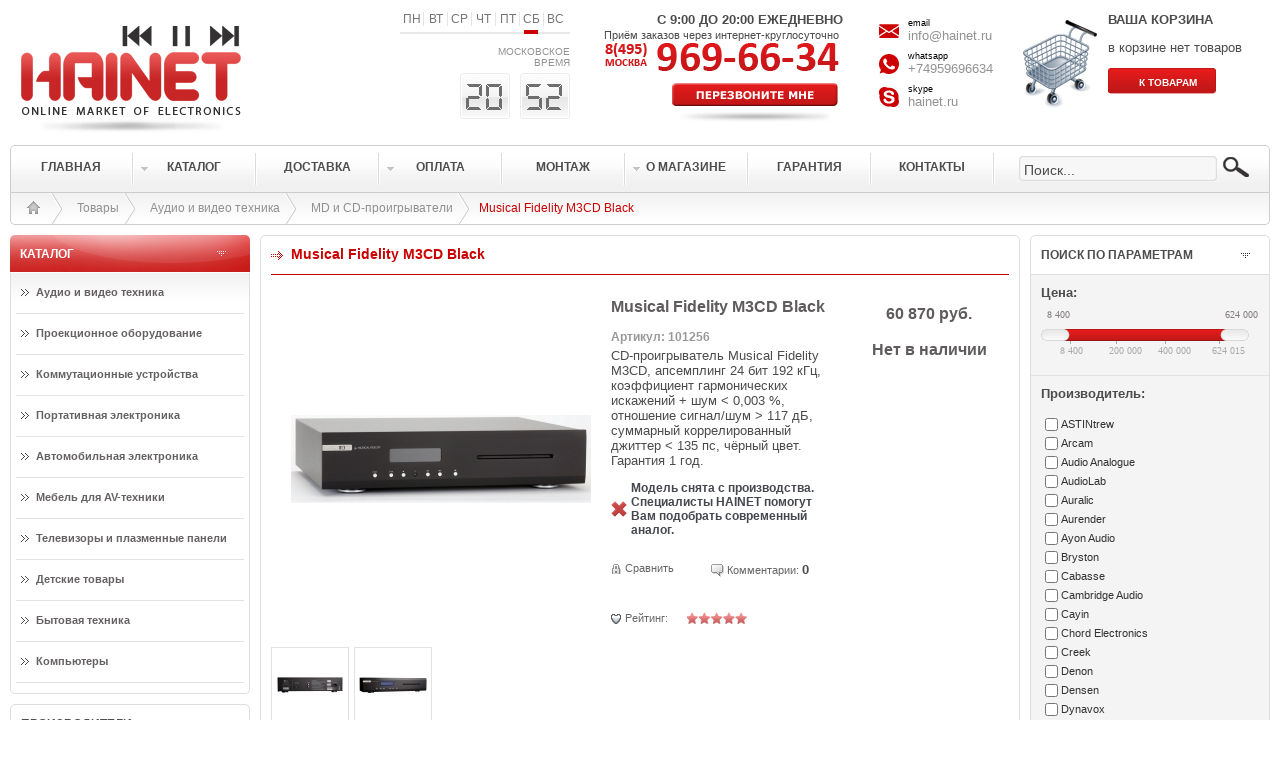

--- FILE ---
content_type: text/html; charset=utf-8
request_url: https://hainet.ru/view-article.php?article=musical-fidelity-m3cd-black&category=27
body_size: 90934
content:
<!DOCTYPE HTML PUBLIC "-//W3C//DTD HTML 4.01 Transitional//EN" "http://www.w3.org/TR/html4/loose.dtd">
<html>
<head>
    <link href="https://hainet.ru/favicon.ico" rel="shortcut icon" type="image/x-icon"/>
<link rel="SHORTCUT ICON" type="image/x-icon" href="https://hainet.ru/favicon.gif">
<link href="https://hainet.ru/apple-touch-icon-precomposed.png" rel="apple-touch-icon-precomposed"/>
    <meta property="og:title"
          content="Купить Musical Fidelity M3CD Black, низкая стоимость на Musical Fidelity M3CD Black, Musical Fidelity M3CD Black по низкой цене, подробные технические характеристики, фото и отзывы покупателей"/>
    <meta property="og:url"
          content="http://hainet.ru/view-article.php?article=musical-fidelity-m3cd-black&category=27"/>
    <meta property="og:image" content="http://hainet.ru/upload/image/mini_foto_2/uncat_27/musical-fidelity-m3cd-black.jpg"/>
    <meta property="og:description"
          content="Купить Musical Fidelity M3CD Black, низкая стоимость на Musical Fidelity M3CD Black, Musical Fidelity M3CD Black по низкой цене, подробные технические характеристики, фото и отзывы покупателей"/>
    <title>CD-проигрыватель  Musical Fidelity M3CD Black | онлайн-маркет электроники HAINET</title>
    <meta name="description" content="CD-проигрыватель Musical Fidelity M3CD, апсемплинг 24 бит 192 кГц, коэффициент гармонических искажений + шум  117 дБ, суммарный коррелированный джиттер ">
    <meta name="keywords"
          content="Musical Fidelity M3CD, Musical Fidelity, Musical Fidelity M3 CD, MF M3CD, MF M3 CD, MF, M3CD, M3 CD, M3, M 3 CD купить Musical Fidelity M3CD Black, цена на Musical Fidelity M3CD Black, описание Musical Fidelity M3CD Black, технические характеристики Musical Fidelity M3CD Black, фото Musical Fidelity M3CD Black, фотки Musical Fidelity M3CD Black, фотографии Musical Fidelity M3CD Black, документация Musical Fidelity M3CD Black, руководство пользователя Musical Fidelity M3CD Black, купить Musical Fidelity M3CD Black с доставкой, дешево Musical Fidelity M3CD Black, Musical Fidelity M3CD Black в Москве">

    <meta http-equiv="Content-Type" content="text/html; charset=utf-8">

    <link href="blocks/style.css?v=2" rel="stylesheet" type="text/css">
    <script type="text/javascript" src="js/jquery-1.9.1.min.js"></script>
    <script type="text/javascript" src="js/rate_article.js"></script>
    <script type="text/javascript" src="js/sendcomment.js"></script>
    <script type="text/javascript" src="js/DoubleTrackBar.js"></script>
    <!-- меню-->
    <script type="text/javascript" language="javascript" src="js/jquery.dropdownPlain.js"></script>
    <!-- colorbox -->
    <link media="screen" rel="stylesheet" href="js/colorbox/colorbox.css"/>
    <script src="js/colorbox/jquery.colorbox-min.js"></script>
    <script type="text/javascript" src="js/functions.js"></script>


    <!-- гугл аналитикс-->
    <script type="text/javascript">
        <!--
        var _gaq = _gaq || [];
        _gaq.push(['_setAccount', 'UA-23158638-1']);
        _gaq.push(['_trackPageview']);

        (function () {
            var ga = document.createElement('script');
            ga.type = 'text/javascript';
            ga.async = true;
            ga.src = ('https:' == document.location.protocol ? 'https://ssl' : 'http://www') + '.google-analytics.com/ga.js';
            var s = document.getElementsByTagName('script')[0];
            s.parentNode.insertBefore(ga, s);
        })();
        -->
    </script>
</head>

<body>

<!-- Yandex.Metrika counter -->
<script type="text/javascript">
    var yaParams = {/*Здесь параметры визита*/};
</script>

<div style="display:none;">
    <script type="text/javascript">
        (function (w, c) {
            (w[c] = w[c] || []).push(function () {
                try {
                    w.yaCounter10473907 = new Ya.Metrika({
                        id: 10473907,
                        enableAll: true,
                        trackHash: true,
                        params: window.yaParams || {}
                    });
                }
                catch (e) {
                }
            });
        })(window, "yandex_metrika_callbacks");
    </script>
</div>
<script src="//mc.yandex.ru/metrika/watch.js" type="text/javascript" defer></script>
<noscript>
    <div><img src="//mc.yandex.ru/watch/10473907" style="position:absolute; left:-9999px;" alt=""/></div>
</noscript>
<!-- /Yandex.Metrika counter -->


<div class="main">
    <div class="toper"><div id="phone_call">
    <div class="msgbox">

        <b>Вам не придется тратить Ваше время и деньги, чтобы связаться с нами. Просто оставьте свой номер телефона и мы
            свяжемся с Вами в ближайшее время.</b>
        <div id="phone_call_res"></div>
        <p><input type="text" class="phone_input" id="name_phone" value="Имя"
                  onFocus="if (this.value==this.defaultValue) this.value='';"
                  onBlur="if (this.value=='') {this.value=this.defaultValue;}"/></p>
        <p><input type="text" class="phone_input" id="phone_tel" value="Телефон"
                  onFocus="if (this.value==this.defaultValue) this.value='';"
                  onBlur="if (this.value=='') {this.value=this.defaultValue;}"/></p>
        <p><textarea type="textarea" class="cart_text" id="phone_mess" value="Дополнительные сведения"
                     onFocus="if (this.value==this.defaultValue) this.value='';"
                     onBlur="if (this.value=='') this.value=this.defaultValue;">Дополнительные сведения</textarea></p>
        <input class='cart_button' type='button' value='ЗАКАЗАТЬ' id="send_phone_call">
        <input class='grey_button' style='margin-left:180px;' type='button' value='ЗАКРЫТЬ' id="close_phone_call">

    </div>
</div>


<div id="important_msg">
    <div class="important_msgbox">
        <div class="important_msgbox_toper">
            <div class='important_msg_close' onClick="important_msg_close();"></div>
        </div>
        <div class="important_msgbox_content">
            <p id="important_msgbox_content_p">Пожалуйста укажите Ваше имя. </p>
            <div class="address_info" id="important_msgbox_comment">
                <input id="important_msgbox_name_value" type="text" class="textfieldbg"
                       style="margin-right:3px; display:none" value="Ваше имя"
                       onFocus="if (this.value==this.defaultValue) this.value='';"
                       onBlur="if (this.value=='') this.value=this.defaultValue;"
                       onkeyup="document.getElementById('name_value').value=this.value"/>
                <input id="important_msgbox_phone_value" type="text" class="textfieldbg"
                       style="margin-right:3px; display:none" value="Ваш телефон"
                       onFocus="if (this.value==this.defaultValue) this.value='';"
                       onBlur="if (this.value=='') this.value=this.defaultValue;"
                       onkeyup="document.getElementById('phone_value').value=this.value"/>
                <input id="important_msgbox_mail_value" type="text" class="textfieldbg"
                       style="margin-right:3px; display:none" value="Ваш Email"
                       onFocus="if (this.value==this.defaultValue) this.value='';"
                       onBlur="if (this.value=='') this.value=this.defaultValue;"
                       onkeyup="document.getElementById('mail_value').value=this.value"/>
                <input type="button" value="ОК" class="important_msgbox_button" onClick="cart_order();"/></div>
        </div>
    </div>
</div>


<script type="text/javascript">

</script>
<table width="100%" border="0" cellpadding="1" cellspacing="1">
    <tr>
        <td class="logo" width="280;" onClick="window.location.href='index.php'"></td>
        <td align="right" valign="top" class="top_content0">
            <div class="days"><div class="day_navig" style='background-position:124px bottom' >
<div class="day" >ПН</div>
<div class="day" >ВТ</div>
<div class="day" >СР</div>
<div class="day" >ЧТ</div>
<div class="day" >ПТ</div>
<div class="day">СБ</div>
<div class="day" style="border:none">ВС</div>
</div></div>    <br />
            <div class="clock_div">МОСКОВСКОЕ ВРЕМЯ<br/>
                <script language='javascript'>
                    hour = 20;
                    minut = 52;

                </script>
                <script type="text/javascript" src="js/clock.js"></script>
                <div class="clock" id="hh"></div>
                <div class="clock_second" id="ss"></div>
                <div class="clock" id="mm"></div>
                <script language='javascript'>
                    clock();
                </script>

            </div>

        </td>
        <td valign="top" class="top_content1"><b style="padding-left:55px">С 9:00 ДО 20:00 ЕЖЕДНЕВНО</b>
            <p>Приём заказов через интернет-круглосуточно</p>
            <div class="phone_top"></div>
            <div class="phone_call"></div>
        </td>
        <td valign="top" class="top_content3">
            <div class="item">
                <div class="icon">
                    <svg>
                        <use xlink:href="/img/icons/sprite_icons.svg?v=1#email"/>
                    </svg>
                </div>
                <div class="icon-text">
                    <small>email</small>
                    <a href="mailto:info@hainet.ru">info@hainet.ru</a>
                </div>
            </div>
            <div class="item">
                <div class="icon">
                    <svg>
                        <use xlink:href="/img/icons/sprite_icons.svg?v=1#whatsapp"/>
                    </svg>
                </div>
                <div class="icon-text">
                    <small>whatsapp</small>
                    <a href="https://api.whatsapp.com/send?phone=74959696634" target="_blank">+74959696634</a>
                </div>
            </div>
            <div class="item">
                <div class="icon">
                    <svg>
                        <use xlink:href="/img/icons/sprite_icons.svg?v=1#skype"/>
                    </svg>
                </div>
                <div class="icon-text">
                    <small>skype</small>
                    <a href="skype:hainet.ru?call" target="_blank">hainet.ru</a>
                </div>
            </div>

        </td>
        <td valign="top" align="right" class="top_content4">
            <!-- Корзина -->
            <input type="hidden" id="name_user" value="1768672351"/>
	<div align="left" class="cart" id="cart" onClick="window.location.href='ware.php'">
		<b>ВАША КОРЗИНА</b>
		<p>в корзине нет товаров</p>
		<a href='ware.php'><input name='cart_button' class='cart_button' type='button' value='К ТОВАРАМ'></a>
		<div id='top_cart_class' style='display:none' type="empty"></div>
	</div>




        </td>
    </tr>
</table>


<script type="text/javascript">
    // слежение за правильным отображением информера
    $(window).bind("resize", function () {
        $("#informer_show_id").css("height", $(window).height());
    });

    function informer_show_close() {
        // закрытиеинформера
        $("#informer_show_id").fadeOut();
        return false;

    }
</script>


  </div>
    <div class="menu">     <div class="menu_border">

<table width="100%"  border="0" cellpadding="0" cellspacing="0">
       <tr>
         <td height="46" width="120"><a href="index.php"><div class="button">ГЛАВНАЯ</div></a></td>
         <td class="button_middle"></td>
         
         
         <td width="120" id="dropdown_article">
        	<a href="ware.php"><div class="button" style="background:url(img/button_arrow.png) 7px center no-repeat; position:relative;">КАТАЛОГ</div></a>
<div class="dropdown_article">
   <div id="dropdown_article_level_1">
<div class='dropdown_article_cell'>
<div onClick="set_cat('6')"><img width="100" src='/upload/image/category/audiovideo-tehnika.jpg'><h3>Аудио и видео техника</h3></div><div class='dropdown_article_cell_link'><a href="article.php?cat=13">Акустические системы</a></div><div class='dropdown_article_cell_link'><a href="article.php?cat=38">DVD и Blu-ray плееры</a></div><div class='dropdown_article_cell_link'><a href="article.php?cat=25">Усилители</a></div><div class='dropdown_article_cell_link'><a href="article.php?cat=44">Сетевые фильтры и разветвители</a></div><div class='dropdown_article_cell_link'><a href="article.php?cat=17">AV-ресиверы</a></div><div class='dropdown_article_cell_link'><a href="article.php?cat=27">MD и CD-проигрыватели</a></div><div class='dropdown_article_cell_link'><a href="article.php?cat=29">Цифро-аналоговые преобразователи</a></div><div class='dropdown_article_cell_link'><a href="article.php?cat=30">Виниловые проигрыватели и фонокорректоры</a></div></div><div class='dropdown_article_cell'>
<div onClick="set_cat('4')"><img width="100" src='../upload/image/category/proekcionnoe-oborudovanie_mini.jpg'><h3>Проекционное оборудование</h3></div><div class='dropdown_article_cell_link'><a href="article.php?cat=7">Проекторы</a></div><div class='dropdown_article_cell_link'><a href="article.php?cat=11">Экраны для проекторов</a></div><div class='dropdown_article_cell_link'><a href="article.php?cat=12">Крепежи для проекторов</a></div><div class='dropdown_article_cell_link'><a href="article.php?cat=14">Лампы для проекторов</a></div><div class='dropdown_article_cell_link'><a href="article.php?cat=10">Объективы для проекторов</a></div><div class='dropdown_article_cell_link'><a href="article.php?cat=19">Документ-камеры</a></div><div class='dropdown_article_cell_link'><a href="article.php?cat=23">Оверхед-проекторы</a></div><div class='dropdown_article_cell_link'><a href="article.php?cat=46">Аксессуары</a></div></div><div class='dropdown_article_cell'>
<div onClick="set_cat('9')"><img width="100" src='../upload/image/category/kommutacionnye-ustrojstva_mini.jpg'><h3>Коммутационные устройства</h3></div><div class='dropdown_article_cell_link'><a href="article.php?cat=22">Кабели</a></div><div class='dropdown_article_cell_link'><a href="article.php?cat=24">Коммутаторы</a></div><div class='dropdown_article_cell_link'><a href="article.php?cat=26">Усилители-раcпределители</a></div><div class='dropdown_article_cell_link'><a href="article.php?cat=34">Удлинители интерфейсов и репитеры</a></div><div class='dropdown_article_cell_link'><a href="article.php?cat=37">Масштабаторы и преобразователи развертки</a></div><div class='dropdown_article_cell_link'><a href="article.php?cat=41">Системы управления</a></div><div class='dropdown_article_cell_link'><a href="article.php?cat=42">Специальные AV-устройства</a></div><div class='dropdown_article_cell_link'><a href="article.php?cat=43">Преобразователи форматов и синхропроцессоры</a></div></div><div class='dropdown_article_cell'>
<div onClick="set_cat('2')"><img width="100" src='../upload/image/category/portativnaja-elektronika_mini.jpg'><h3>Портативная электроника</h3></div><div class='dropdown_article_cell_link'><a href="article.php?cat=2">MP3-плееры</a></div><div class='dropdown_article_cell_link'><a href="article.php?cat=16">Наушники</a></div><div class='dropdown_article_cell_link'><a href="article.php?cat=47">Игровые приставки</a></div></div><div class='dropdown_article_cell'>
<div onClick="set_cat('7')"><img width="100" src='/upload/image/category/avtomobilnaja-elektronika.jpg'><h3>Автомобильная электроника</h3></div><div class='dropdown_article_cell_link'><a href="article.php?cat=15">Автомобильная акустика</a></div><div class='dropdown_article_cell_link'><a href="article.php?cat=21">Автомагнитолы</a></div><div class='dropdown_article_cell_link'><a href="article.php?cat=33">Автоусилители</a></div></div><div class='dropdown_article_cell'>
<div onClick="set_cat('8')"><img width="100" src='../upload/image/category/mebel-dlja-avtehniki_mini.jpg'><h3>Мебель для AV-техники</h3></div><div class='dropdown_article_cell_link'><a href="article.php?cat=20">Тумбы для AV-техники</a></div><div class='dropdown_article_cell_link'><a href="article.php?cat=18">Крепежи для акустики</a></div><div class='dropdown_article_cell_link'><a href="article.php?cat=28">Столики для интерьера</a></div><div class='dropdown_article_cell_link'><a href="article.php?cat=40">Кресла</a></div></div><div class='dropdown_article_cell'>
<div onClick="set_cat('10')"><img width="100" src='../upload/image/category/televizory-i-plazmennye-paneli_mini.jpg'><h3>Телевизоры и плазменные панели</h3></div><div class='dropdown_article_cell_link'><a href="article.php?cat=32">Телевизоры</a></div><div class='dropdown_article_cell_link'><a href="article.php?cat=31">Крепежи для телевизоров</a></div></div><div class='dropdown_article_cell'>
<div onClick="set_cat('11')"><img width="100" src='/upload/image/category/konstruktory-lego.jpg'><h3>Детские товары</h3></div><div class='dropdown_article_cell_link'><a href="article.php?cat=36">Конструкторы</a></div><div class='dropdown_article_cell_link'><a href="article.php?cat=48">Игрушки Hot Wheels</a></div></div><div class='dropdown_article_cell'>
<div onClick="set_cat('14')"><img width="100" src='/upload/image/category/opticheskie-pribory.jpg'><h3>Бытовая техника</h3></div><div class='dropdown_article_cell_link'><a href="article.php?cat=39">Телескопы</a></div><div class='dropdown_article_cell_link'><a href="article.php?cat=52">Электробритвы</a></div><div class='dropdown_article_cell_link'><a href="article.php?cat=49">Измельчители</a></div><div class='dropdown_article_cell_link'><a href="article.php?cat=50">Парогенераторы</a></div></div><div class='dropdown_article_cell'>
<div onClick="set_cat('3')"><img width="100" src='/upload/image/category/kompjutery.jpg'><h3>Компьютеры</h3></div><div class='dropdown_article_cell_link'><a href="article.php?cat=3">Мониторы</a></div></div>   </div>  
  
   <div id="dropdown_article_level_2">
        <div id="dropdown_article_load"></div>   
   </div>   
</div>            
         </td>
         <td class="button_middle"></td>
         <td width="120"><a href="content.php?page=delivery"><div class="button">ДОСТАВКА</div></a></td>
         <td class="button_middle"></td>
         <td width="120">
        <ul class="dropdown">
        	<li ><a href="content.php?page=oplata"><div class="button" style="background:url(img/button_arrow.png) 7px center no-repeat;">ОПЛАТА</div></a>
        		<ul class="sub_menu">
<li><a href="content.php?page=credit">Покупка в кредит</a></li>
        		</ul>
        	</li>
       </ul>     
         </td>
         <td class="button_middle"></td>
         <td width="120"><a href="content.php?page=montage"><div class="button">МОНТАЖ</div></a></td>
         <td class="button_middle"></td>
         <td width="120">
         
        <ul class="dropdown">
        	<li ><a href="content.php?page=about"><div class="button" style="background:url(img/button_arrow.png) 7px center no-repeat;">О МАГАЗИНЕ</div></a>
        		<ul class="sub_menu">
<li><a href="content.php?page=buyer">Покупателям</a></li>
<li><a href="content.php?page=provider">Поставщикам</a></li>
<li><a href="content.php?page=vendor">Производителям</a></li>
        		</ul>
        	</li>
       </ul>     
         
         </td>
         <td class="button_middle"></td>
         <td width="120"><a href="content.php?page=warranty"><div class="button">ГАРАНТИЯ</div></a></td>
         <td class="button_middle"></td>
         <td width="120"><a href="content.php?page=contacts"><div class="button">КОНТАКТЫ</div></a></td>
         <td class="button_middle"></td>
         <td align="right" valign="middle">  
         <div class="search" >     
                            <form name="some" action="search.php" method="post">
                            
                            <input  type="text" class="search-input" value="Поиск..." name="search" onFocus="if (this.value==this.defaultValue) this.value='';" onBlur="if (this.value=='') this.value=this.defaultValue;"/> 
                            <input name="search_button" type="submit" class="search-button" id="search_button" value="">
                            
                            
                            </form>
         </div>
         
                            </td>
       </tr>
</table>
</div>




   </div>
    <div class="menu_bottom">
        <div class="black_arrow"><a href="index.php">
                <div class="menu_bottom_home"></div>
            </a></div>
        <div class="black_arrow"><a href="ware.php">Товары</a>
        </div> <div class='black_arrow'><a href='ware.php?cat=6'>Аудио и видео техника</a></div><div class='black_arrow'><a href='article.php?cat=27'>MD и CD-проигрыватели</a></div><div class='black_arrow_active'>Musical Fidelity M3CD Black</div>    </div>


    <table width="100%" border="0" cellpadding="0" cellspacing="0" style="overflow:hidden">
        <tr>
            <td valign="top" width="240">

                <div class="window-head-red">КАТАЛОГ</div>
<div class="window-content" >

	<a href='ware.php?cat=6' style='text-decoration:none'>
		<div id="cat_6" class="left-button-big"  onclick="javascript:$('#6').slideToggle('fast');">Аудио и видео техника</div>
	</a>
	
			<div id='6' style='display:block;'>
		<table border='0' cellpadding='0' cellspacing='0' style='margin-left:5px; margin-right:5px'>
	
	    
		</table>
	</div>
		<a href='ware.php?cat=4' style='text-decoration:none'>
		<div id="cat_4" class="left-button-big"  onclick="javascript:$('#4').slideToggle('fast');">Проекционное оборудование</div>
	</a>
	
			<div id='4' style='display:block;'>
		<table border='0' cellpadding='0' cellspacing='0' style='margin-left:5px; margin-right:5px'>
	
	    
		</table>
	</div>
		<a href='ware.php?cat=9' style='text-decoration:none'>
		<div id="cat_9" class="left-button-big"  onclick="javascript:$('#9').slideToggle('fast');">Коммутационные устройства</div>
	</a>
	
			<div id='9' style='display:block;'>
		<table border='0' cellpadding='0' cellspacing='0' style='margin-left:5px; margin-right:5px'>
	
	    
		</table>
	</div>
		<a href='ware.php?cat=2' style='text-decoration:none'>
		<div id="cat_2" class="left-button-big"  onclick="javascript:$('#2').slideToggle('fast');">Портативная электроника</div>
	</a>
	
			<div id='2' style='display:block;'>
		<table border='0' cellpadding='0' cellspacing='0' style='margin-left:5px; margin-right:5px'>
	
	    
		</table>
	</div>
		<a href='ware.php?cat=7' style='text-decoration:none'>
		<div id="cat_7" class="left-button-big"  onclick="javascript:$('#7').slideToggle('fast');">Автомобильная электроника</div>
	</a>
	
			<div id='7' style='display:block;'>
		<table border='0' cellpadding='0' cellspacing='0' style='margin-left:5px; margin-right:5px'>
	
	    
		</table>
	</div>
		<a href='ware.php?cat=8' style='text-decoration:none'>
		<div id="cat_8" class="left-button-big"  onclick="javascript:$('#8').slideToggle('fast');">Мебель для AV-техники</div>
	</a>
	
			<div id='8' style='display:block;'>
		<table border='0' cellpadding='0' cellspacing='0' style='margin-left:5px; margin-right:5px'>
	
	    
		</table>
	</div>
		<a href='ware.php?cat=10' style='text-decoration:none'>
		<div id="cat_10" class="left-button-big"  onclick="javascript:$('#10').slideToggle('fast');">Телевизоры и плазменные панели</div>
	</a>
	
			<div id='10' style='display:block;'>
		<table border='0' cellpadding='0' cellspacing='0' style='margin-left:5px; margin-right:5px'>
	
	    
		</table>
	</div>
		<a href='ware.php?cat=11' style='text-decoration:none'>
		<div id="cat_11" class="left-button-big"  onclick="javascript:$('#11').slideToggle('fast');">Детские товары</div>
	</a>
	
			<div id='11' style='display:block;'>
		<table border='0' cellpadding='0' cellspacing='0' style='margin-left:5px; margin-right:5px'>
	
	    
		</table>
	</div>
		<a href='ware.php?cat=14' style='text-decoration:none'>
		<div id="cat_14" class="left-button-big"  onclick="javascript:$('#14').slideToggle('fast');">Бытовая техника</div>
	</a>
	
			<div id='14' style='display:block;'>
		<table border='0' cellpadding='0' cellspacing='0' style='margin-left:5px; margin-right:5px'>
	
	    
		</table>
	</div>
		<a href='ware.php?cat=3' style='text-decoration:none'>
		<div id="cat_3" class="left-button-big"  onclick="javascript:$('#3').slideToggle('fast');">Компьютеры</div>
	</a>
	
			<div id='3' style='display:block;'>
		<table border='0' cellpadding='0' cellspacing='0' style='margin-left:5px; margin-right:5px'>
	
	    
		</table>
	</div>
	
</div>



                <div class="window-head">ПРОИЗВОДИТЕЛИ</div>
<div class="window-content">
        <a href='ware.php?vendor=11&brand=Accuscreen' style='text-decoration:none'>
        <div  class="vendor_img" alt="Accuscreen" title="Accuscreen" 
            style="background:url(img/vendors/Accuscreen-bw.jpg)" 
               onmouseover="this.style.background='url(img/vendors/Accuscreen.jpg)'" 
               onmouseout="this.style.background='url(img/vendors/Accuscreen-bw.jpg)'">
               
        </div>
    </a>    <a href='ware.php?vendor=13-18&brand=Acoustic Energy' style='text-decoration:none'>
        <div  class="vendor_img" alt="Acoustic Energy" title="Acoustic Energy" 
            style="background:url(img/vendors/AcousticEnergy-bw.jpg)" 
               onmouseover="this.style.background='url(img/vendors/AcousticEnergy.jpg)'" 
               onmouseout="this.style.background='url(img/vendors/AcousticEnergy-bw.jpg)'">
               
        </div>
    </a>    <a href='ware.php?vendor=2-3&brand=Apple' style='text-decoration:none'>
        <div  class="vendor_img" alt="Apple" title="Apple" 
            style="background:url(img/vendors/Apple-bw.jpg)" 
               onmouseover="this.style.background='url(img/vendors/Apple.jpg)'" 
               onmouseout="this.style.background='url(img/vendors/Apple-bw.jpg)'">
               
        </div>
    </a>    <a href='ware.php?vendor=20-28&brand=BDI' style='text-decoration:none'>
        <div  class="vendor_img" alt="BDI" title="BDI" 
            style="background:url(img/vendors/BDI-bw.jpg)" 
               onmouseover="this.style.background='url(img/vendors/BDI.jpg)'" 
               onmouseout="this.style.background='url(img/vendors/BDI-bw.jpg)'">
               
        </div>
    </a>    <a href='ware.php?vendor=15-33&brand=Cadence' style='text-decoration:none'>
        <div  class="vendor_img" alt="Cadence" title="Cadence" 
            style="background:url(img/vendors/Cadence-bw.jpg)" 
               onmouseover="this.style.background='url(img/vendors/Cadence.jpg)'" 
               onmouseout="this.style.background='url(img/vendors/Cadence-bw.jpg)'">
               
        </div>
    </a>    <a href='ware.php?vendor=13-16-18-22&brand=DALI' style='text-decoration:none'>
        <div  class="vendor_img" alt="DALI" title="DALI" 
            style="background:url(img/vendors/DALI-bw.jpg)" 
               onmouseover="this.style.background='url(img/vendors/DALI.jpg)'" 
               onmouseout="this.style.background='url(img/vendors/DALI-bw.jpg)'">
               
        </div>
    </a>    <a href='ware.php?vendor=13-16-17-25-27-29-30-38&brand=Denon' style='text-decoration:none'>
        <div  class="vendor_img" alt="Denon" title="Denon" 
            style="background:url(img/vendors/Denon-bw.jpg)" 
               onmouseover="this.style.background='url(img/vendors/Denon.jpg)'" 
               onmouseout="this.style.background='url(img/vendors/Denon-bw.jpg)'">
               
        </div>
    </a>    <a href='ware.php?vendor=15-33&brand=Dragster' style='text-decoration:none'>
        <div  class="vendor_img" alt="Dragster" title="Dragster" 
            style="background:url(img/vendors/Dragster-bw.jpg)" 
               onmouseover="this.style.background='url(img/vendors/Dragster.jpg)'" 
               onmouseout="this.style.background='url(img/vendors/Dragster-bw.jpg)'">
               
        </div>
    </a>    <a href='ware.php?vendor=11-12-31-46&brand=Draper' style='text-decoration:none'>
        <div  class="vendor_img" alt="Draper" title="Draper" 
            style="background:url(img/vendors/Draper-bw.jpg)" 
               onmouseover="this.style.background='url(img/vendors/Draper.jpg)'" 
               onmouseout="this.style.background='url(img/vendors/Draper-bw.jpg)'">
               
        </div>
    </a>    <a href='ware.php?vendor=7-22&brand=Dreamvision' style='text-decoration:none'>
        <div  class="vendor_img" alt="Dreamvision" title="Dreamvision" 
            style="background:url(img/vendors/Dreamvision-bw.jpg)" 
               onmouseover="this.style.background='url(img/vendors/Dreamvision.jpg)'" 
               onmouseout="this.style.background='url(img/vendors/Dreamvision-bw.jpg)'">
               
        </div>
    </a>    <a href='ware.php?vendor=13-15-18-22&brand=Energy' style='text-decoration:none'>
        <div  class="vendor_img" alt="Energy" title="Energy" 
            style="background:url(img/vendors/Energy-bw.jpg)" 
               onmouseover="this.style.background='url(img/vendors/Energy.jpg)'" 
               onmouseout="this.style.background='url(img/vendors/Energy-bw.jpg)'">
               
        </div>
    </a>    <a href='ware.php?vendor=7-11-12-14-19-46&brand=Epson' style='text-decoration:none'>
        <div  class="vendor_img" alt="Epson" title="Epson" 
            style="background:url(img/vendors/Epson-bw.jpg)" 
               onmouseover="this.style.background='url(img/vendors/Epson.jpg)'" 
               onmouseout="this.style.background='url(img/vendors/Epson-bw.jpg)'">
               
        </div>
    </a>    <a href='ware.php?vendor=13&brand=Fohhn' style='text-decoration:none'>
        <div  class="vendor_img" alt="Fohhn" title="Fohhn" 
            style="background:url(img/vendors/Fohhn-bw.jpg)" 
               onmouseover="this.style.background='url(img/vendors/Fohhn.jpg)'" 
               onmouseout="this.style.background='url(img/vendors/Fohhn-bw.jpg)'">
               
        </div>
    </a>    <a href='ware.php?vendor=12-23&brand=Kindermann' style='text-decoration:none'>
        <div  class="vendor_img" alt="Kindermann" title="Kindermann" 
            style="background:url(img/vendors/Kindermann-bw.jpg)" 
               onmouseover="this.style.background='url(img/vendors/Kindermann.jpg)'" 
               onmouseout="this.style.background='url(img/vendors/Kindermann-bw.jpg)'">
               
        </div>
    </a>    <a href='ware.php?vendor=13-16-18-25&brand=Klipsch' style='text-decoration:none'>
        <div  class="vendor_img" alt="Klipsch" title="Klipsch" 
            style="background:url(img/vendors/Klipsch-bw.jpg)" 
               onmouseover="this.style.background='url(img/vendors/Klipsch.jpg)'" 
               onmouseout="this.style.background='url(img/vendors/Klipsch-bw.jpg)'">
               
        </div>
    </a>    <a href='ware.php?vendor=13-18-22-24-25-26-34-37-41-42-43&brand=Kramer' style='text-decoration:none'>
        <div  class="vendor_img" alt="Kramer" title="Kramer" 
            style="background:url(img/vendors/Kramer-bw.jpg)" 
               onmouseover="this.style.background='url(img/vendors/Kramer.jpg)'" 
               onmouseout="this.style.background='url(img/vendors/Kramer-bw.jpg)'">
               
        </div>
    </a>    <a href='ware.php?vendor=22&brand=Liberty' style='text-decoration:none'>
        <div  class="vendor_img" alt="Liberty" title="Liberty" 
            style="background:url(img/vendors/Liberty-bw.jpg)" 
               onmouseover="this.style.background='url(img/vendors/Liberty.jpg)'" 
               onmouseout="this.style.background='url(img/vendors/Liberty-bw.jpg)'">
               
        </div>
    </a>    <a href='ware.php?vendor=19&brand=Lumens' style='text-decoration:none'>
        <div  class="vendor_img" alt="Lumens" title="Lumens" 
            style="background:url(img/vendors/Lumens-bw.jpg)" 
               onmouseover="this.style.background='url(img/vendors/Lumens.jpg)'" 
               onmouseout="this.style.background='url(img/vendors/Lumens-bw.jpg)'">
               
        </div>
    </a>    <a href='ware.php?vendor=15-33&brand=MTX' style='text-decoration:none'>
        <div  class="vendor_img" alt="MTX" title="MTX" 
            style="background:url(img/vendors/MTX-bw.jpg)" 
               onmouseover="this.style.background='url(img/vendors/MTX.jpg)'" 
               onmouseout="this.style.background='url(img/vendors/MTX-bw.jpg)'">
               
        </div>
    </a>    <a href='ware.php?vendor=13-18&brand=Mirage' style='text-decoration:none'>
        <div  class="vendor_img" alt="Mirage" title="Mirage" 
            style="background:url(img/vendors/Mirage-bw.jpg)" 
               onmouseover="this.style.background='url(img/vendors/Mirage.jpg)'" 
               onmouseout="this.style.background='url(img/vendors/Mirage-bw.jpg)'">
               
        </div>
    </a>    <a href='ware.php?vendor=7-10-14-46&brand=Mitsubishi' style='text-decoration:none'>
        <div  class="vendor_img" alt="Mitsubishi" title="Mitsubishi" 
            style="background:url(img/vendors/Mitsubishi-bw.jpg)" 
               onmouseover="this.style.background='url(img/vendors/Mitsubishi.jpg)'" 
               onmouseout="this.style.background='url(img/vendors/Mitsubishi-bw.jpg)'">
               
        </div>
    </a>    <a href='ware.php?vendor=13-18&brand=Morel' style='text-decoration:none'>
        <div  class="vendor_img" alt="Morel" title="Morel" 
            style="background:url(img/vendors/Morel-bw.jpg)" 
               onmouseover="this.style.background='url(img/vendors/Morel.jpg)'" 
               onmouseout="this.style.background='url(img/vendors/Morel-bw.jpg)'">
               
        </div>
    </a>    <a href='ware.php?vendor=13-16-25-27-29-30&brand=Musical Fidelity' style='text-decoration:none'>
        <div  class="vendor_img" alt="Musical Fidelity" title="Musical Fidelity" 
            style="background:url(img/vendors/MusicalFidelity-bw.jpg)" 
               onmouseover="this.style.background='url(img/vendors/MusicalFidelity.jpg)'" 
               onmouseout="this.style.background='url(img/vendors/MusicalFidelity-bw.jpg)'">
               
        </div>
    </a>    <a href='ware.php?vendor=13&brand=NewTec' style='text-decoration:none'>
        <div  class="vendor_img" alt="NewTec" title="NewTec" 
            style="background:url(img/vendors/NewTec-bw.jpg)" 
               onmouseover="this.style.background='url(img/vendors/NewTec.jpg)'" 
               onmouseout="this.style.background='url(img/vendors/NewTec-bw.jpg)'">
               
        </div>
    </a>    <a href='ware.php?vendor=13-25&brand=Niles' style='text-decoration:none'>
        <div  class="vendor_img" alt="Niles" title="Niles" 
            style="background:url(img/vendors/Niles-bw.jpg)" 
               onmouseover="this.style.background='url(img/vendors/Niles.jpg)'" 
               onmouseout="this.style.background='url(img/vendors/Niles-bw.jpg)'">
               
        </div>
    </a>    <a href='ware.php?vendor=18&brand=OMB' style='text-decoration:none'>
        <div  class="vendor_img" alt="OMB" title="OMB" 
            style="background:url(img/vendors/OMB-bw.jpg)" 
               onmouseover="this.style.background='url(img/vendors/OMB.jpg)'" 
               onmouseout="this.style.background='url(img/vendors/OMB-bw.jpg)'">
               
        </div>
    </a>    <a href='ware.php?vendor=7-10-14-46&brand=Optoma' style='text-decoration:none'>
        <div  class="vendor_img" alt="Optoma" title="Optoma" 
            style="background:url(img/vendors/Optoma-bw.jpg)" 
               onmouseover="this.style.background='url(img/vendors/Optoma.jpg)'" 
               onmouseout="this.style.background='url(img/vendors/Optoma-bw.jpg)'">
               
        </div>
    </a>    <a href='ware.php?vendor=2-13-15-17-21-25-27-30-38&brand=Pioneer' style='text-decoration:none'>
        <div  class="vendor_img" alt="Pioneer" title="Pioneer" 
            style="background:url(img/vendors/Pioneer-bw.jpg)" 
               onmouseover="this.style.background='url(img/vendors/Pioneer.jpg)'" 
               onmouseout="this.style.background='url(img/vendors/Pioneer-bw.jpg)'">
               
        </div>
    </a>    <a href='ware.php?vendor=13-16-25-27&brand=Polk Audio' style='text-decoration:none'>
        <div  class="vendor_img" alt="Polk Audio" title="Polk Audio" 
            style="background:url(img/vendors/PolkAudio-bw.jpg)" 
               onmouseover="this.style.background='url(img/vendors/PolkAudio.jpg)'" 
               onmouseout="this.style.background='url(img/vendors/PolkAudio-bw.jpg)'">
               
        </div>
    </a>    <a href='ware.php?vendor=18&brand=PolkAudio' style='text-decoration:none'>
        <div  class="vendor_img" alt="PolkAudio" title="PolkAudio" 
            style="background:url(img/vendors/PolkAudio-bw.jpg)" 
               onmouseover="this.style.background='url(img/vendors/PolkAudio.jpg)'" 
               onmouseout="this.style.background='url(img/vendors/PolkAudio-bw.jpg)'">
               
        </div>
    </a>    <a href='ware.php?vendor=13-18-25&brand=Q Acoustics' style='text-decoration:none'>
        <div  class="vendor_img" alt="Q Acoustics" title="Q Acoustics" 
            style="background:url(img/vendors/QAcoustics-bw.jpg)" 
               onmouseover="this.style.background='url(img/vendors/QAcoustics.jpg)'" 
               onmouseout="this.style.background='url(img/vendors/QAcoustics-bw.jpg)'">
               
        </div>
    </a>    <a href='ware.php?vendor=13-16-25&brand=RBH' style='text-decoration:none'>
        <div  class="vendor_img" alt="RBH" title="RBH" 
            style="background:url(img/vendors/RBH-bw.jpg)" 
               onmouseover="this.style.background='url(img/vendors/RBH.jpg)'" 
               onmouseout="this.style.background='url(img/vendors/RBH-bw.jpg)'">
               
        </div>
    </a>    <a href='ware.php?vendor=13-25-27-29-30&brand=Rega' style='text-decoration:none'>
        <div  class="vendor_img" alt="Rega" title="Rega" 
            style="background:url(img/vendors/Rega-bw.jpg)" 
               onmouseover="this.style.background='url(img/vendors/Rega.jpg)'" 
               onmouseout="this.style.background='url(img/vendors/Rega-bw.jpg)'">
               
        </div>
    </a>    <a href='ware.php?vendor=7-32&brand=Runco' style='text-decoration:none'>
        <div  class="vendor_img" alt="Runco" title="Runco" 
            style="background:url(img/vendors/Runco-bw.jpg)" 
               onmouseover="this.style.background='url(img/vendors/Runco.jpg)'" 
               onmouseout="this.style.background='url(img/vendors/Runco-bw.jpg)'">
               
        </div>
    </a>    <a href='ware.php?vendor=12-20-25-27-29-31&brand=SMS' style='text-decoration:none'>
        <div  class="vendor_img" alt="SMS" title="SMS" 
            style="background:url(img/vendors/SMS-bw.jpg)" 
               onmouseover="this.style.background='url(img/vendors/SMS.jpg)'" 
               onmouseout="this.style.background='url(img/vendors/SMS-bw.jpg)'">
               
        </div>
    </a>    <a href='ware.php?vendor=2-3-19-32&brand=Samsung' style='text-decoration:none'>
        <div  class="vendor_img" alt="Samsung" title="Samsung" 
            style="background:url(img/vendors/Samsung-bw.jpg)" 
               onmouseover="this.style.background='url(img/vendors/Samsung.jpg)'" 
               onmouseout="this.style.background='url(img/vendors/Samsung-bw.jpg)'">
               
        </div>
    </a>    <a href='ware.php?vendor=12-18-20-22-31&brand=Sanus' style='text-decoration:none'>
        <div  class="vendor_img" alt="Sanus" title="Sanus" 
            style="background:url(img/vendors/Sanus-bw.jpg)" 
               onmouseover="this.style.background='url(img/vendors/Sanus.jpg)'" 
               onmouseout="this.style.background='url(img/vendors/Sanus-bw.jpg)'">
               
        </div>
    </a>    <a href='ware.php?vendor=7-10-14&brand=Sanyo' style='text-decoration:none'>
        <div  class="vendor_img" alt="Sanyo" title="Sanyo" 
            style="background:url(img/vendors/Sanyo-bw.jpg)" 
               onmouseover="this.style.background='url(img/vendors/Sanyo.jpg)'" 
               onmouseout="this.style.background='url(img/vendors/Sanyo-bw.jpg)'">
               
        </div>
    </a>    <a href='ware.php?vendor=20-28&brand=Schroers & Schroers' style='text-decoration:none'>
        <div  class="vendor_img" alt="Schroers & Schroers" title="Schroers & Schroers" 
            style="background:url(img/vendors/Schroers&Schroers-bw.jpg)" 
               onmouseover="this.style.background='url(img/vendors/Schroers&Schroers.jpg)'" 
               onmouseout="this.style.background='url(img/vendors/Schroers&Schroers-bw.jpg)'">
               
        </div>
    </a>    <a href='ware.php?vendor=2-3-7-10-12-13-16-17-30-33-46-47&brand=Sony' style='text-decoration:none'>
        <div  class="vendor_img" alt="Sony" title="Sony" 
            style="background:url(img/vendors/Sony-bw.jpg)" 
               onmouseover="this.style.background='url(img/vendors/Sony.jpg)'" 
               onmouseout="this.style.background='url(img/vendors/Sony-bw.jpg)'">
               
        </div>
    </a>    <a href='ware.php?vendor=16-25&brand=Stax' style='text-decoration:none'>
        <div  class="vendor_img" alt="Stax" title="Stax" 
            style="background:url(img/vendors/Stax-bw.jpg)" 
               onmouseover="this.style.background='url(img/vendors/Stax.jpg)'" 
               onmouseout="this.style.background='url(img/vendors/Stax-bw.jpg)'">
               
        </div>
    </a>    <a href='ware.php?vendor=15-21&brand=Velas' style='text-decoration:none'>
        <div  class="vendor_img" alt="Velas" title="Velas" 
            style="background:url(img/vendors/Velas-bw.jpg)" 
               onmouseover="this.style.background='url(img/vendors/Velas.jpg)'" 
               onmouseout="this.style.background='url(img/vendors/Velas-bw.jpg)'">
               
        </div>
    </a>    <a href='ware.php?vendor=7-32&brand=Viewsonic' style='text-decoration:none'>
        <div  class="vendor_img" alt="Viewsonic" title="Viewsonic" 
            style="background:url(img/vendors/Viewsonic-bw.jpg)" 
               onmouseover="this.style.background='url(img/vendors/Viewsonic.jpg)'" 
               onmouseout="this.style.background='url(img/vendors/Viewsonic-bw.jpg)'">
               
        </div>
    </a>    <a href='ware.php?vendor=13-17-20-22-25-27-29-30-38-44&brand=Vincent' style='text-decoration:none'>
        <div  class="vendor_img" alt="Vincent" title="Vincent" 
            style="background:url(img/vendors/Vincent-bw.jpg)" 
               onmouseover="this.style.background='url(img/vendors/Vincent.jpg)'" 
               onmouseout="this.style.background='url(img/vendors/Vincent-bw.jpg)'">
               
        </div>
    </a>    <a href='ware.php?vendor=16&brand=Zound' style='text-decoration:none'>
        <div  class="vendor_img" alt="Zound" title="Zound" 
            style="background:url(img/vendors/Zound-bw.jpg)" 
               onmouseover="this.style.background='url(img/vendors/Zound.jpg)'" 
               onmouseout="this.style.background='url(img/vendors/Zound-bw.jpg)'">
               
        </div>
    </a>    <div class="separate"></div>


</div>

<a href="/article.php?cat=13&brand=HECO&filters=yes">
    <img src="/img/banners/heco_sale.jpg" style="max-width: 100%; margin-bottom: 15px; border-radius: 5px;"/>

</a>


            </td>

            <td valign="top">
                <div class="content">
                    <div class="content_title"><h1>Musical Fidelity M3CD Black</h1></div>
                    <div class="content_line"></div>
                              <table width="100%" border="0" cellpadding="0" cellspacing="0">
          <tr>
               <td width="340" height="225" align="center">
          <div style="position:relative; left:0">
         <a rel='gallery' href="upload/image/large_foto/uncat_27/musical-fidelity-m3cd-black.jpg" title='Musical Fidelity M3CD Black'><img src='upload/image/mini_foto_2/uncat_27/musical-fidelity-m3cd-black.jpg' title='Musical Fidelity M3CD Black' alt='Musical Fidelity M3CD Black' style='border:none'></a><br><br>
         
         </div>
         </td>
               <td valign="top" class="view_article_desc" rowspan="2"><h2>Musical Fidelity M3CD Black</h2><div class="articul">Артикул: 101256</div><p>CD-проигрыватель Musical Fidelity M3CD, апсемплинг 24 бит 192 кГц, коэффициент гармонических искажений + шум < 0,003 %, отношение сигнал/шум > 117 дБ, суммарный коррелированный джиттер < 135 пс, чёрный цвет.

Гарантия 1 год.</p><span class='notav_text'>Модель снята с производства. Специалисты HAINET помогут Вам подобрать современный аналог.</span>
         
         <div class="div_float"><div name="compare_uncat_27-2" id="compare_uncat_27-2" class="compare_check" onClick="compare_click('2', 60870, 'uncat_27')">Сравнить</div></div>
         <div class="div_float"><div class="comment_preview" ><a href="#comments">Комментарии:</a> <b>0 </b></div></div>
         <div class="div_float"><div class="rate_preview"><div class="stars-5">Рейтинг: </div></div></div>
         <div class="separate"></div>
         </td>
         <td valign="top" align="center" class="view_article_buy">
          <center><strong>60 870&nbsp;руб.</strong></center><br>
          <strong>Нет в наличии</strong>
         </td>
          </tr> </table>
                    <table width="100%" border="0" cellpadding="0" cellspacing="0">
                        <tr>
                            <td>
                                <div class='view_article_images' align='center' valign='middle'><a href='upload/image/albums/uncat_27/2/M3CD_black_back_1.jpg'  rel='gallery' title='Musical Fidelity M3CD Black'><img style='border:none;' src='upload/image/albums/uncat_27/2/mini/M3CD_black_back_1.jpg' title='Musical Fidelity M3CD Black' alt='Musical Fidelity M3CD Black'></a></div><div class='view_article_images' align='center' valign='middle'><a href='upload/image/albums/uncat_27/2/M3CD_black_front_2.jpg'  rel='gallery' title='Musical Fidelity M3CD Black'><img style='border:none;' src='upload/image/albums/uncat_27/2/mini/M3CD_black_front_2.jpg' title='Musical Fidelity M3CD Black' alt='Musical Fidelity M3CD Black'></a></div>                                                            </td>
                        </tr>
                    </table>

                                                                <div class='documentations'>
                            <div class='documentations_content'>
                                
                                                                    <h4>Документация к Musical Fidelity M3CD Black</h4>
                                    <div class='pdf'><a href='upload/file/doc/uncat_27/Rukovodstvo-polzovatelya-Musical-Fidelity-M3CD-na-angl.yazyke.pdf' target='_blank' alt='Скачать Руководство пользователя Musical Fidelity M3CD на англ.языке'  title='Скачать Руководство пользователя Musical Fidelity M3CD на англ.языке'>Руководство пользователя Musical Fidelity M3CD на англ.языке (1.77 Мб)</a></div>                                                            </div>
                        </div>
                    

                    <div class='black_line '><h3>Характеристики Musical Fidelity M3CD Black</h3></div>
                    <div class="specs_block" id="specs_block">
                        <table class="spec" style="width: 100%;" border="0" cellspacing="0" cellpadding="0">
<tbody>
<tr><th colspan="2">Основные</th></tr>
<tr>
<td class="spLeft">Тип системы</td>
<td>CD-проигрыватель</td>
</tr>
<tr>
<td>Производитель<noindex> За*щище*но hainet.ru</noindex></td>
<td>Musical Fidelity</td>
</tr>
<tr>
<td>Модель</td>
<td>M3CD</td>
</tr>
<tr>
<td>Размеры</td>
<td>440 x 100 x 375 мм</td>
</tr>
<tr>
<td>Вес нетто</td>
<td>6,65 кг</td>
</tr>
<tr>
<td>Вес брутто</td>
<td>10,5 кг</td>
</tr>
<tr>
<td>Цвет</td>
<td>Чёрный<noindex> Защи*щено* hainet.ru</noindex></td>
</tr>
<tr><th colspan="2">Выходные параметры</th></tr>
<tr>
<td>Количество каналов</td>
<td>2</td>
</tr>
<tr>
<td>Выходной импеданс</td>
<td>50 Ом</td>
</tr>
<tr>
<td>Напряжение</td>
<td>RCA 2,2 В RMS (номинал)</td>
</tr>
<tr><th colspan="2">Цифроаналоговый преобразователь</th></tr>
<tr>
<td>Схема ЦАП</td>
<td>24-битная схема Delta-Sigma, двойная 8-кратная передискретизация до 192&nbsp;кГц</td>
</tr>
<tr>
<td>Суммарный коррелированный джиттер</td>
<td>&lt; 135 пс (пиковое)</td>
</tr>
<tr>
<td>Нелинейность</td>
<td>&lt; 0,1 дБ до &minus;96 дБ</td>
</tr>
<tr>
<td>Частотный отклик</td>
<td>+0, &minus;0,2 дБ (10 Гц &mdash; 20 кГц)</td>
</tr>
<tr>
<td>Разделение каналов</td>
<td>&gt; 105 дБ (20 Гц &mdash; 20 кГц)</td>
</tr>
<tr>
<td><acronym title="Величина, выражающая степень нелинейных искажений и шума, вносимых   в сигнал. Характеризуюет степень отличия формы сигнала от синусоидальной. Чем меньше этот коэффициент, тем меньше   искажений в выходном сигнале.">Коэффициент гармонических искажений + шум</acronym></td>
<td>&lt; 0,003 % (10 Гц &mdash; 20 кГц)</td>
</tr>
<tr>
<td><acronym title="Величина, равная отношению мощности полезного сигнала к мощности   шума. Чем больше это отношение, тем меньше шум влияет на качество звука.">Отношение сигнал/шум</acronym></td>
<td>&gt; 117 дБ (А-взвешенное)</td>
</tr>
<tr><th colspan="2">Разъёмы</th></tr>
<tr>
<td>Цифровой вход</td>
<td>&minus;</td>
</tr>
<tr>
<td>Линейный выход</td>
<td>&bull; 1 пара линейных RCA-разъёмов</td>
</tr>
<tr>
<td>Цифровой выход</td>
<td>
<p style="line-height: 200%; margin: 0;">&bull; 1 коаксиальный RCA-разъём SPDIF<br /> &bull; 1 оптический разъём TOSLINK</p>
<noindex> Защ*ище*но hainet.ru</noindex></td>
</tr>
<tr><th colspan="2">Электропитание</th></tr>
<tr>
<td>Напряжение и частота тока<noindex> Защищ*ено* hainet.ru</noindex></td>
<td>115/230 В, 50/60 Гц</td>
</tr>
<tr>
<td>Энергопотребление</td>
<td>20 Вт (максимальное)</td>
</tr>
<tr><th colspan="2">Дополнительно</th></tr>
<tr>
<td>Комплектация</td>
<td>
<p style="line-height: 200%; margin: 0;">&bull; CD-проигрыватель<br /> &bull; Сетевой кабель стандарта IEC (10 А)<br /> &bull; Пульт ДУ<br /> &bull; Две батарейки LR03 или AAA<br /> &bull; Руководство пользователя<br /> &bull; Гарантийный талон</p>
</td>
</tr>
<tr>
<td>Дополнительно</td>
<td>
<p style="margin: 0;">Проигрываетль M3CD является новейшим устройством в линейке высокотехнологичных цифровых решений решений Musical Fidelity.</p>
</td>
</tr>
</tbody>
</table>                    </div>
                    <br>

                    <!--доп товар-->
                    <div class='black_line '><h3>Подходящее к Musical Fidelity M3CD Black оборудование</h3></div><br>
                    <a href="http://clck.yandex.ru/redir/dtype=stred/pid=47/cid=2508/*http://grade.market.yandex.ru/?id=78330&action=link">
                        <div class="market_banner"></div>
                    </a>

                    <!--Комментарии-->
                    <a name="comments"></a>
                    <div id="added_comment"></div>
<div id="new_comment">
<h5>Написать комментарий</h5>
<br>
<input name="mark" type="hidden" style="display:none" id="mark" value="5" />

<input type="hidden" style="display:none" id="temp_stars"/>

<div id="stars" style="overflow:hidden" >
<div class="mark" id="star1" onMouseOver="rollover('star1');" onMouseOut="rollout()" onClick="setrate('star1')"></div>
<div class="mark" id="star2" onMouseOver="rollover('star2');" onMouseOut="rollout();" onClick="setrate('star2')"></div>
<div class="mark" id="star3" onMouseOver="rollover('star3');" onMouseOut="rollout();" onClick="setrate('star3')"></div>
<div class="mark" id="star4" onMouseOver="rollover('star4');" onMouseOut="rollout();" onClick="setrate('star4')"></div>
<div class="mark" id="star5" onMouseOver="rollover('star5');" onMouseOut="rollout();" onClick="setrate('star5')"></div>
<div class="mark_desc" id="mark_desc">оцените модель</div>
</div>

<div class="name_info"><input name="name" type="text" class="textfieldbg" id="name" value="Имя" onFocus="if (this.value==this.defaultValue) this.value='';" onBlur="if (this.value=='') this.value=this.defaultValue;"/></div> 
<div class="mail_info"><input name="email" type="text" class="textfieldbg" id="email" value="Email (будет скрыт)" onFocus="if (this.value==this.defaultValue) this.value='';" onBlur="if (this.value=='') this.value=this.defaultValue;"/></div>  
<div class="add_info"><textarea name="mess" type="textarea" class="textareabg"  id="mess" value="Комментарий" onFocus="if (this.value==this.defaultValue) this.value='';" onBlur="if (this.value=='') this.value=this.defaultValue;">Комментарий</textarea></div>       
<br><br><br>
<p><input name="submit" type="button" value="ОТПРАВИТЬ" class="grey_button" onClick="sendcomment(27,2);"/></p>
</div>
                    <div class='similar_window'><center><table width='100%'  border='0' cellpadding='0' cellspacing='0'><tr><td class="similar_inner" align='center'>
<center><a href="view-article.php?article=nuforce-cdp8-black&category=27"><img width="75" src="upload/image/mini_foto_1/uncat_27/nuforce-cdp8-black.jpg" ></a>
<div class="similar_inner_name"><b><a href="view-article.php?article=nuforce-cdp8-black&category=27" alt='NuForce CDP-8 Black' title='NuForce CDP-8 Black'>NuForce CDP-8 Black</a></b></div>
<strong>71 270&nbsp;руб.</strong>
</center>
</td><td class="similar_inner" align='center'>
<center><a href="view-article.php?article=nuforce-cdp8-silver&category=27"><img width="75" src="upload/image/mini_foto_1/uncat_27/nuforce-cdp8-silver.jpg" ></a>
<div class="similar_inner_name"><b><a href="view-article.php?article=nuforce-cdp8-silver&category=27" alt='NuForce CDP-8 Silver' title='NuForce CDP-8 Silver'>NuForce CDP-8 Silver</a></b></div>
<strong>71 270&nbsp;руб.</strong>
</center>
</td><td class="similar_inner" align='center'>
<center><a href="view-article.php?article=bluesound-node-2i-black&category=27"><img width="75" src="upload/image/mini_foto_1/uncat_27/bluesound-node-2i-black.jpg" ></a>
<div class="similar_inner_name"><b><a href="view-article.php?article=bluesound-node-2i-black&category=27" alt='BlueSound Node 2i Black' title='BlueSound Node 2i Black'>BlueSound Node 2i Black</a></b></div>
<strong>49 500&nbsp;руб.</strong>
</center>
</td><td class="similar_inner" align='center'>
<center><a href="view-article.php?article=bluesound-powernode-2i-hdmi-black&category=27"><img width="75" src="upload/image/mini_foto_1/uncat_27/bluesound-powernode-2i-hdmi-black.jpg" ></a>
<div class="similar_inner_name"><b><a href="view-article.php?article=bluesound-powernode-2i-hdmi-black&category=27" alt='BlueSound PowerNode 2i HDMI Black' title='BlueSound PowerNode 2i HDMI Black'>BlueSound PowerNode 2i HDMI Black</a></b></div>
<strong>76 500&nbsp;руб.</strong>
</center>
</td></tr></table></center></div></div>

                </div>
                <div style="min-width:460px;  background:#FFF;  border:1px #e2e2e2 solid; overflow: hidden;  padding-bottom:10px;  margin:10px 10px 0px 10px; padding-top:10px; height:auto;">
<center><a href="content.php?page=credit"><img  src="img/banners/credit_hor.png" title="Покупка в кредит, не выходя из дома" style="border:none"></a>    </center></div>            </td>
            <td valign="top" width="240">

                <div   id="compare">
</div>




<script type="text/javascript">
/* добавление в сравнение*/

function compare_send(x,y,z,w)
{
if (window.XMLHttpRequest)
  {// code for IE7+, Firefox, Chrome, Opera, Safari
  xmlhttp=new XMLHttpRequest();
  }
else
  {// code for IE6, IE5
  xmlhttp=new ActiveXObject("Microsoft.XMLHTTP");
  }
xmlhttp.onreadystatechange=function()
  {
  if (xmlhttp.readyState==4 && xmlhttp.status==200)
    {
    document.getElementById("compare").innerHTML=xmlhttp.responseText;
    }
  }
xmlhttp.open("GET","blocks/compare_add.php?id="+x+"&price="+y+"&name_user="+z+"&category="+w,true);
xmlhttp.send();


}



/* удаление  из сравнения*/

function compare_delete(x,y,z,w)
{
if (window.XMLHttpRequest)
  {// code for IE7+, Firefox, Chrome, Opera, Safari
  xmlhttp=new XMLHttpRequest();
  }
else
  {// code for IE6, IE5
  xmlhttp=new ActiveXObject("Microsoft.XMLHTTP");
  }
xmlhttp.onreadystatechange=function()
  {
  if (xmlhttp.readyState==4 && xmlhttp.status==200)
    {
    document.getElementById("compare").innerHTML=xmlhttp.responseText;
    }
  }
xmlhttp.open("GET","blocks/compare_delete.php?id="+x+"&price="+y+"&name_user="+z+"&category="+w,true);
xmlhttp.send();


}



	
/* обработчик сравнения */	
function compare_click(id,price,category) {
	

/* меняем стиль кнопки сравнения */	
	if (document.getElementById('compare_'+category+'-'+id).className=='compare_check') {
        var name_user="1768672351";
        compare_send(id,price,name_user,category);
		document.getElementById('compare_'+category+'-'+id).className='compare_checked';
		document.getElementById('compare_'+category+'-'+id).innerHTML='В сравнении';}
	else {
		document.getElementById('compare_'+category+'-'+id).className='compare_check';
		var name_user="1768672351";
        compare_delete(id,price,name_user,category);
		document.getElementById('compare_'+category+'-'+id).innerHTML='Сравнить';}
}

function compare_remove(id,price,category) {
		var name_user="1768672351";
        compare_delete(id,price,name_user,category);
		document.getElementById('compare_'+category+'-'+id).innerHTML='Сравнить';
		document.getElementById('compare_'+category+'-'+id).className='compare_check';
}




</script>




</div>

                <div class="window-head">ПОИСК ПО ПАРАМЕТРАМ</div>
                <div class="window-content" style="background:#f4f4f4">
                    <form name="form1" method="post" action="article.php?filters=yes&cat=27">
                        <input name="value_filters" type="hidden" id="value_filters"
                               style="display:none; visibility: hidden;">
                        <input name="name_filters" type="hidden" id="name_filters"
                               style="display:none; visibility: hidden;">


                        <div class="filter"><b>Цена:</b>
                            <center>
                                <div id="container">
                                    <div id="DoubleTrack-5" class="DoubleTrackBar">
                                        <div id="DoubleTrack-5-Tracker" class="Tracker">
                                            <img src="js/img/track-l.gif" alt='' class="fll"/>
                                            <img src="js/img/track-r.gif" alt='' class="flr"/>
                                            <span class="fll text" id="DoubleTrack-5-LeftText"></span>
                                            <span class="flr text" id="DoubleTrack-5-RightText"></span>
                                        </div>
                                    </div>
                                    
                                    <input type="hidden" size="4" id="InputMin" name="min_price"
                                           value="8400"/>
                                    <input type="hidden" size="4" id="InputMax" name="max_price"
                                           value="624015"/>
                                    <script type="text/javascript">
                                        var DoubleTrackBar = new cDoubleTrackBar('DoubleTrack-5', 'DoubleTrack-5-Tracker', {
                                            OnUpdate: function () {
                                                setprice('DoubleTrack-5-LeftText').innerHTML = this.leadSpaces(this.MinPos);
                                                setprice('DoubleTrack-5-RightText').innerHTML = this.leadSpaces(this.MaxPos);
                                                setprice('InputMin').value = this.MinPos;
                                                setprice('InputMax').value = this.MaxPos;
                                                this.Tracker.style.backgroundPosition = -this.TrackerLeft + 'px center';
                                                if (this.fix)
                                                    for (var i in this.fix)
                                                        this.fix[i].style.left = (this.TrackerRight - this.TrackerLeft) + 'px';
                                            },
                                            Min: parseFloat(setprice('InputMin').value),
                                            Max: parseFloat(setprice('InputMax').value),
                                            FingerOffset: 8,
                                            MinSpace: 0,
                                            RoundTo: 100,
                                            Margins: 0,
                                            FormatNumbers: true,
                                            AllowedValues: true
                                        });
                                        DoubleTrackBar.AutoHairline(4);
                                        DoubleTrackBar.fix = classFilter(DoubleTrackBar.Tracker.getElementsByTagName('*'), 'flr');
                                    </script>
                                </div>
                            </center>
                        </div>

                        <div class='filter'><b>Производитель:</b><br><br><div class="filter_value">
<input class="filter_check" type="checkbox" name="filter_196[]" id="filter_1960" value="ASTINtrew"  /><label for="filter_1960">ASTINtrew  </label>
</div><div class="filter_value">
<input class="filter_check" type="checkbox" name="filter_196[]" id="filter_1961" value="Arcam"  /><label for="filter_1961">Arcam  </label>
</div><div class="filter_value">
<input class="filter_check" type="checkbox" name="filter_196[]" id="filter_1962" value="Audio Analogue"  /><label for="filter_1962">Audio Analogue  </label>
</div><div class="filter_value">
<input class="filter_check" type="checkbox" name="filter_196[]" id="filter_1963" value="AudioLab"  /><label for="filter_1963">AudioLab  </label>
</div><div class="filter_value">
<input class="filter_check" type="checkbox" name="filter_196[]" id="filter_1964" value="Auralic"  /><label for="filter_1964">Auralic  </label>
</div><div class="filter_value">
<input class="filter_check" type="checkbox" name="filter_196[]" id="filter_1965" value="Aurender"  /><label for="filter_1965">Aurender  </label>
</div><div class="filter_value">
<input class="filter_check" type="checkbox" name="filter_196[]" id="filter_1966" value="Ayon Audio"  /><label for="filter_1966">Ayon Audio  </label>
</div><div class="filter_value">
<input class="filter_check" type="checkbox" name="filter_196[]" id="filter_1967" value="Bryston"  /><label for="filter_1967">Bryston  </label>
</div><div class="filter_value">
<input class="filter_check" type="checkbox" name="filter_196[]" id="filter_1968" value="Cabasse"  /><label for="filter_1968">Cabasse  </label>
</div><div class="filter_value">
<input class="filter_check" type="checkbox" name="filter_196[]" id="filter_1969" value="Cambridge Audio"  /><label for="filter_1969">Cambridge Audio  </label>
</div><div class="filter_value">
<input class="filter_check" type="checkbox" name="filter_196[]" id="filter_19610" value="Cayin"  /><label for="filter_19610">Cayin  </label>
</div><div class="filter_value">
<input class="filter_check" type="checkbox" name="filter_196[]" id="filter_19611" value="Chord Electronics"  /><label for="filter_19611">Chord Electronics  </label>
</div><div class="filter_value">
<input class="filter_check" type="checkbox" name="filter_196[]" id="filter_19612" value="Creek"  /><label for="filter_19612">Creek  </label>
</div><div class="filter_value">
<input class="filter_check" type="checkbox" name="filter_196[]" id="filter_19613" value="Denon"  /><label for="filter_19613">Denon  </label>
</div><div class="filter_value">
<input class="filter_check" type="checkbox" name="filter_196[]" id="filter_19614" value="Densen"  /><label for="filter_19614">Densen  </label>
</div><div class="filter_value">
<input class="filter_check" type="checkbox" name="filter_196[]" id="filter_19615" value="Dynavox"  /><label for="filter_19615">Dynavox  </label>
</div><div class="filter_value">
<input class="filter_check" type="checkbox" name="filter_196[]" id="filter_19616" value="Emotiva"  /><label for="filter_19616">Emotiva  </label>
</div><div class="filter_value">
<input class="filter_check" type="checkbox" name="filter_196[]" id="filter_19617" value="Exposure"  /><label for="filter_19617">Exposure  </label>
</div><div class="filter_value">
<input class="filter_check" type="checkbox" name="filter_196[]" id="filter_19618" value="Hegel"  /><label for="filter_19618">Hegel  </label>
</div><div class="filter_value">
<input class="filter_check" type="checkbox" name="filter_196[]" id="filter_19619" value="Integra"  /><label for="filter_19619">Integra  </label>
</div><div class="filter_value">
<input class="filter_check" type="checkbox" name="filter_196[]" id="filter_19620" value="Luxman"  /><label for="filter_19620">Luxman  </label>
</div><div class="filter_value">
<input class="filter_check" type="checkbox" name="filter_196[]" id="filter_19621" value="Magnat"  /><label for="filter_19621">Magnat  </label>
</div><div class="filter_value">
<input class="filter_check" type="checkbox" name="filter_196[]" id="filter_19622" value="Marantz"  /><label for="filter_19622">Marantz  </label>
</div><div class="filter_value">
<input class="filter_check" type="checkbox" name="filter_196[]" id="filter_19623" value="Matrix Audio"  /><label for="filter_19623">Matrix Audio  </label>
</div><div class="filter_value">
<input class="filter_check" type="checkbox" name="filter_196[]" id="filter_19624" value="McGee"  /><label for="filter_19624">McGee  </label>
</div><div class="filter_value">
<input class="filter_check" type="checkbox" name="filter_196[]" id="filter_19625" value="McIntosh"  /><label for="filter_19625">McIntosh  </label>
</div><div class="filter_value">
<input class="filter_check" type="checkbox" name="filter_196[]" id="filter_19626" value="Melco"  /><label for="filter_19626">Melco  </label>
</div><div class="filter_value">
<input class="filter_check" type="checkbox" name="filter_196[]" id="filter_19627" value="Musaic"  /><label for="filter_19627">Musaic  </label>
</div><div class="filter_value">
<input class="filter_check" type="checkbox" name="filter_196[]" id="filter_19628" value="Music Hall"  /><label for="filter_19628">Music Hall  </label>
</div><div class="filter_value">
<input class="filter_check" type="checkbox" name="filter_196[]" id="filter_19629" value="Music Hall "  /><label for="filter_19629">Music Hall   </label>
</div><div class="filter_value">
<input class="filter_check" type="checkbox" name="filter_196[]" id="filter_19630" value="Musical Fidelity" checked /><label for="filter_19630">Musical Fidelity  </label>
</div><div class="filter_value">
<input class="filter_check" type="checkbox" name="filter_196[]" id="filter_19631" value="NAD"  /><label for="filter_19631">NAD  </label>
</div><div class="filter_value">
<input class="filter_check" type="checkbox" name="filter_196[]" id="filter_19632" value="Naim Audio"  /><label for="filter_19632">Naim Audio  </label>
</div><div class="filter_value">
<input class="filter_check" type="checkbox" name="filter_196[]" id="filter_19633" value="NuForce"  /><label for="filter_19633">NuForce  </label>
</div><div class="filter_value">
<input class="filter_check" type="checkbox" name="filter_196[]" id="filter_19634" value="OPPO"  /><label for="filter_19634">OPPO  </label>
</div><div class="filter_value">
<input class="filter_check" type="checkbox" name="filter_196[]" id="filter_19635" value="Onkyo"  /><label for="filter_19635">Onkyo  </label>
</div><div class="filter_value">
<input class="filter_check" type="checkbox" name="filter_196[]" id="filter_19636" value="PS Audio"  /><label for="filter_19636">PS Audio  </label>
</div><div class="filter_value">
<input class="filter_check" type="checkbox" name="filter_196[]" id="filter_19637" value="Parasound"  /><label for="filter_19637">Parasound  </label>
</div><div class="filter_value">
<input class="filter_check" type="checkbox" name="filter_196[]" id="filter_19638" value="Pioneer"  /><label for="filter_19638">Pioneer  </label>
</div><div class="filter_value">
<input class="filter_check" type="checkbox" name="filter_196[]" id="filter_19639" value="Polk Audio"  /><label for="filter_19639">Polk Audio  </label>
</div><div class="filter_value">
<input class="filter_check" type="checkbox" name="filter_196[]" id="filter_19640" value="Premiera"  /><label for="filter_19640">Premiera  </label>
</div><div class="filter_value">
<input class="filter_check" type="checkbox" name="filter_196[]" id="filter_19641" value="Primare"  /><label for="filter_19641">Primare  </label>
</div><div class="filter_value">
<input class="filter_check" type="checkbox" name="filter_196[]" id="filter_19642" value="Pro-Ject"  /><label for="filter_19642">Pro-Ject  </label>
</div><div class="filter_value">
<input class="filter_check" type="checkbox" name="filter_196[]" id="filter_19643" value="Quad"  /><label for="filter_19643">Quad  </label>
</div><div class="filter_value">
<input class="filter_check" type="checkbox" name="filter_196[]" id="filter_19644" value="Rega"  /><label for="filter_19644">Rega  </label>
</div><div class="filter_value">
<input class="filter_check" type="checkbox" name="filter_196[]" id="filter_19645" value="Roksan"  /><label for="filter_19645">Roksan  </label>
</div><div class="filter_value">
<input class="filter_check" type="checkbox" name="filter_196[]" id="filter_19646" value="Rotel"  /><label for="filter_19646">Rotel  </label>
</div><div class="filter_value">
<input class="filter_check" type="checkbox" name="filter_196[]" id="filter_19647" value="SMSL"  /><label for="filter_19647">SMSL  </label>
</div><div class="filter_value">
<input class="filter_check" type="checkbox" name="filter_196[]" id="filter_19648" value="Sherwood"  /><label for="filter_19648">Sherwood  </label>
</div><div class="filter_value">
<input class="filter_check" type="checkbox" name="filter_196[]" id="filter_19649" value="Sonos"  /><label for="filter_19649">Sonos  </label>
</div><div class="filter_value">
<input class="filter_check" type="checkbox" name="filter_196[]" id="filter_19650" value="Synthesis"  /><label for="filter_19650">Synthesis  </label>
</div><div class="filter_value">
<input class="filter_check" type="checkbox" name="filter_196[]" id="filter_19651" value="T+A"  /><label for="filter_19651">T+A  </label>
</div><div class="filter_value">
<input class="filter_check" type="checkbox" name="filter_196[]" id="filter_19652" value="Teac"  /><label for="filter_19652">Teac  </label>
</div><div class="filter_value">
<input class="filter_check" type="checkbox" name="filter_196[]" id="filter_19653" value="Tone Winner"  /><label for="filter_19653">Tone Winner  </label>
</div><div class="filter_value">
<input class="filter_check" type="checkbox" name="filter_196[]" id="filter_19654" value="Vincent"  /><label for="filter_19654">Vincent  </label>
</div><div class="filter_value">
<input class="filter_check" type="checkbox" name="filter_196[]" id="filter_19655" value="Voco"  /><label for="filter_19655">Voco  </label>
</div><div class="filter_value">
<input class="filter_check" type="checkbox" name="filter_196[]" id="filter_19656" value="Wadia"  /><label for="filter_19656">Wadia  </label>
</div><div class="filter_value">
<input class="filter_check" type="checkbox" name="filter_196[]" id="filter_19657" value="YBA"  /><label for="filter_19657">YBA  </label>
</div><div class="filter_value">
<input class="filter_check" type="checkbox" name="filter_196[]" id="filter_19658" value="Yamaha"  /><label for="filter_19658">Yamaha  </label>
</div></div><div class='filter'><b>Тип устройства:</b><br><br><div class="filter_value">
<input class="filter_check" type="checkbox" name="filter_197[]" id="filter_1970" value="CD-проигрыватель" checked /><label for="filter_1970">CD-проигрыватель  </label>
</div><div class="filter_value">
<input class="filter_check" type="checkbox" name="filter_197[]" id="filter_1971" value="CD-проигрыватель/ЦАП"  /><label for="filter_1971">CD-проигрыватель/ЦАП  </label>
</div><div class="filter_value">
<input class="filter_check" type="checkbox" name="filter_197[]" id="filter_1972" value="CD-ресивер"  /><label for="filter_1972">CD-ресивер  </label>
</div><div class="filter_value">
<input class="filter_check" type="checkbox" name="filter_197[]" id="filter_1973" value="CD-транспорт"  /><label for="filter_1973">CD-транспорт  </label>
</div><div class="filter_value">
<input class="filter_check" type="checkbox" name="filter_197[]" id="filter_1974" value="Медиа ресивер"  /><label for="filter_1974">Медиа ресивер  </label>
</div><div class="filter_value">
<input class="filter_check" type="checkbox" name="filter_197[]" id="filter_1975" value="СD-рекордер"  /><label for="filter_1975">СD-рекордер  </label>
</div><div class="filter_value">
<input class="filter_check" type="checkbox" name="filter_197[]" id="filter_1976" value="Сетевой аудиоплеер"  /><label for="filter_1976">Сетевой аудиоплеер  </label>
</div></div><div class='filter'><b>Цвет:</b><br><br><div class="filter_value">
<input class="filter_check" type="checkbox" name="filter_200[]" id="filter_2000" value="Бежевый"  /><label for="filter_2000">Бежевый  </label>
</div><div class="filter_value">
<input class="filter_check" type="checkbox" name="filter_200[]" id="filter_2001" value="Белый"  /><label for="filter_2001">Белый  </label>
</div><div class="filter_value">
<input class="filter_check" type="checkbox" name="filter_200[]" id="filter_2002" value="Зелёный"  /><label for="filter_2002">Зелёный  </label>
</div><div class="filter_value">
<input class="filter_check" type="checkbox" name="filter_200[]" id="filter_2003" value="Золотистый"  /><label for="filter_2003">Золотистый  </label>
</div><div class="filter_value">
<input class="filter_check" type="checkbox" name="filter_200[]" id="filter_2004" value="Красный"  /><label for="filter_2004">Красный  </label>
</div><div class="filter_value">
<input class="filter_check" type="checkbox" name="filter_200[]" id="filter_2005" value="Серебристый"  /><label for="filter_2005">Серебристый  </label>
</div><div class="filter_value">
<input class="filter_check" type="checkbox" name="filter_200[]" id="filter_2006" value="Серый"  /><label for="filter_2006">Серый  </label>
</div><div class="filter_value">
<input class="filter_check" type="checkbox" name="filter_200[]" id="filter_2007" value="Чёрный" checked /><label for="filter_2007">Чёрный  </label>
</div></div><input name='name_filters' type='hidden' id='name_filters' value='filter_196, filter_197, filter_200' style='display:none' >
                        <p align="center">
                            <a style="text-decoration:none" href="article.php?cat=27"><input
                                        name="filter" type="button" class="grey_button" value="СБРОСИТЬ ВСЕ"> </a>
                            <input name="filter" type="submit" class="cart_button" value="ПОДОБРАТЬ"></p>
                        <script type="text/javascript">
                            //document.getElementById('checked_filter').innerHTML = "";
                        </script>

                    </form>

                </div>


                <div class="window-head" >ПРОВЕРИТЬ ЗАКАЗ</div>
  <div class="window-content">
 <script type="text/javascript">


// Отправка запроса заказа

function checker_order(x)
{
	document.getElementById("status_order").style.display="none";
	
if (window.XMLHttpRequest)
  {// code for IE7+, Firefox, Chrome, Opera, Safari
  xmlhttp=new XMLHttpRequest();
  }
else
  {// code for IE6, IE5
  xmlhttp=new ActiveXObject("Microsoft.XMLHTTP");
  }
xmlhttp.onreadystatechange=function()
  {
  if (xmlhttp.readyState==4 && xmlhttp.status==200)
    {
    document.getElementById("status_order").innerHTML=xmlhttp.responseText;
    }
  }
xmlhttp.open("GET","blocks/ckecker-order.php?num="+x,true);
xmlhttp.send();

$('#status_order').slideToggle('fast');
}

 </script>
<center> 
<div class="div_check">
Введите номер Вашего заказа
<input name="name" type="text" class="check_input" id="num_order" value="Номер заказа" onFocus="if (this.value==this.defaultValue) this.value='';this.className='check_input'" onBlur="if (this.value=='') {this.value=this.defaultValue; this.className='check_input_red'}"/> 

<div id="status_order" style="border:1px dashed #605c5e; margin:3px; display:none;">!!!</div>
<input name='cart_button' class='cart_button' type='button' value='ПРОВЕРИТЬ' onClick="checker_order(document.getElementById('num_order').value);">
</div>
</center> 





</div>
                <div class="window-head" >ПОКУПКА В КРЕДИТ </div>
<div class="window-content">
	<a href="/ware.php?vendor=13-18-16&brand=Kef">
        <img  src="img/banners/kef.jpg" width="100%" title="Волшебные скидки на волшебный KEF" style="border:none"/>
	</a>

</center>
</div>



            </td>
        </tr>
    </table>

    </div>
   
    <div class="booter" >

        <div class="booter_content" >
            <div class="booter_menu" style="border:none">© 2011-2026 HAINET</div>
            <div class="booter_menu"><a href="index.php">ГЛАВНАЯ</a></div>
            <div class="booter_menu"><a href="ware.php">ТОВАРЫ</a></div>
            <div class="booter_menu"><a href="content.php?page=delivery">ДОСТАВКА</a></div>
            <div class="booter_menu"><a href="content.php?page=oplata">ОПЛАТА</a></div>
            <div class="booter_menu"><a href="content.php?page=montage">МОНТАЖ</a></div>
            <div class="booter_menu"><a href="content.php?page=about">О МАГАЗИНЕ</a></div>
            <div class="booter_menu"><a href="content.php?page=warranty">ГАРАНТИЯ</a></div>
            <div class="booter_menu"><a href="content.php?page=contacts">КОНТАКТЫ</a></div>
        </div>

        <a alt='Акустические системы' title='Акустические системы' class='booter_uncat' href='article.php?cat=13'>Акустические системы</a><a alt='DVD и Blu-ray плееры' title='DVD и Blu-ray плееры' class='booter_uncat' href='article.php?cat=38'>DVD и Blu-ray плееры</a><a alt='Усилители' title='Усилители' class='booter_uncat' href='article.php?cat=25'>Усилители</a><a alt='Сетевые фильтры и разветвители' title='Сетевые фильтры и разветвители' class='booter_uncat' href='article.php?cat=44'>Сетевые фильтры и разветвители</a><a alt='AV-ресиверы' title='AV-ресиверы' class='booter_uncat' href='article.php?cat=17'>AV-ресиверы</a><a alt='MD и CD-проигрыватели' title='MD и CD-проигрыватели' class='booter_uncat' href='article.php?cat=27'>MD и CD-проигрыватели</a><a alt='Цифро-аналоговые преобразователи' title='Цифро-аналоговые преобразователи' class='booter_uncat' href='article.php?cat=29'>Цифро-аналоговые преобразователи</a><a alt='Виниловые проигрыватели и фонокорректоры' title='Виниловые проигрыватели и фонокорректоры' class='booter_uncat' href='article.php?cat=30'>Виниловые проигрыватели и фонокорректоры</a><a alt='Проекторы' title='Проекторы' class='booter_uncat' href='article.php?cat=7'>Проекторы</a><a alt='Экраны для проекторов' title='Экраны для проекторов' class='booter_uncat' href='article.php?cat=11'>Экраны для проекторов</a><a alt='Крепежи для проекторов' title='Крепежи для проекторов' class='booter_uncat' href='article.php?cat=12'>Крепежи для проекторов</a><a alt='Лампы для проекторов' title='Лампы для проекторов' class='booter_uncat' href='article.php?cat=14'>Лампы для проекторов</a><a alt='Объективы для проекторов' title='Объективы для проекторов' class='booter_uncat' href='article.php?cat=10'>Объективы для проекторов</a><a alt='Документ-камеры' title='Документ-камеры' class='booter_uncat' href='article.php?cat=19'>Документ-камеры</a><a alt='Оверхед-проекторы' title='Оверхед-проекторы' class='booter_uncat' href='article.php?cat=23'>Оверхед-проекторы</a><a alt='Аксессуары' title='Аксессуары' class='booter_uncat' href='article.php?cat=46'>Аксессуары</a><a alt='Кабели' title='Кабели' class='booter_uncat' href='article.php?cat=22'>Кабели</a><a alt='Коммутаторы' title='Коммутаторы' class='booter_uncat' href='article.php?cat=24'>Коммутаторы</a><a alt='Усилители-раcпределители' title='Усилители-раcпределители' class='booter_uncat' href='article.php?cat=26'>Усилители-раcпределители</a><a alt='Удлинители интерфейсов и репитеры' title='Удлинители интерфейсов и репитеры' class='booter_uncat' href='article.php?cat=34'>Удлинители интерфейсов и репитеры</a><a alt='Масштабаторы и преобразователи развертки' title='Масштабаторы и преобразователи развертки' class='booter_uncat' href='article.php?cat=37'>Масштабаторы и преобразователи развертки</a><a alt='Системы управления' title='Системы управления' class='booter_uncat' href='article.php?cat=41'>Системы управления</a><a alt='Специальные AV-устройства' title='Специальные AV-устройства' class='booter_uncat' href='article.php?cat=42'>Специальные AV-устройства</a><a alt='Преобразователи форматов и синхропроцессоры' title='Преобразователи форматов и синхропроцессоры' class='booter_uncat' href='article.php?cat=43'>Преобразователи форматов и синхропроцессоры</a><a alt='MP3-плееры' title='MP3-плееры' class='booter_uncat' href='article.php?cat=2'>MP3-плееры</a><a alt='Наушники' title='Наушники' class='booter_uncat' href='article.php?cat=16'>Наушники</a><a alt='Игровые приставки' title='Игровые приставки' class='booter_uncat' href='article.php?cat=47'>Игровые приставки</a><a alt='Автомобильная акустика' title='Автомобильная акустика' class='booter_uncat' href='article.php?cat=15'>Автомобильная акустика</a><a alt='Автомагнитолы' title='Автомагнитолы' class='booter_uncat' href='article.php?cat=21'>Автомагнитолы</a><a alt='Автоусилители' title='Автоусилители' class='booter_uncat' href='article.php?cat=33'>Автоусилители</a><a alt='Тумбы для AV-техники' title='Тумбы для AV-техники' class='booter_uncat' href='article.php?cat=20'>Тумбы для AV-техники</a><a alt='Крепежи для акустики' title='Крепежи для акустики' class='booter_uncat' href='article.php?cat=18'>Крепежи для акустики</a><a alt='Столики для интерьера' title='Столики для интерьера' class='booter_uncat' href='article.php?cat=28'>Столики для интерьера</a><a alt='Кресла' title='Кресла' class='booter_uncat' href='article.php?cat=40'>Кресла</a><a alt='Телевизоры' title='Телевизоры' class='booter_uncat' href='article.php?cat=32'>Телевизоры</a><a alt='Крепежи для телевизоров' title='Крепежи для телевизоров' class='booter_uncat' href='article.php?cat=31'>Крепежи для телевизоров</a><a alt='Конструкторы' title='Конструкторы' class='booter_uncat' href='article.php?cat=36'>Конструкторы</a><a alt='Игрушки Hot Wheels' title='Игрушки Hot Wheels' class='booter_uncat' href='article.php?cat=48'>Игрушки Hot Wheels</a><a alt='Телескопы' title='Телескопы' class='booter_uncat' href='article.php?cat=39'>Телескопы</a><a alt='Электробритвы' title='Электробритвы' class='booter_uncat' href='article.php?cat=52'>Электробритвы</a><a alt='Измельчители' title='Измельчители' class='booter_uncat' href='article.php?cat=49'>Измельчители</a><a alt='Парогенераторы' title='Парогенераторы' class='booter_uncat' href='article.php?cat=50'>Парогенераторы</a><a alt='Мониторы' title='Мониторы' class='booter_uncat' href='article.php?cat=3'>Мониторы</a>

    </div>

    <br />
    <br />
    <br />
    <br />
    <br />



<!-- BEGIN JIVOSITE CODE -->
<script type='text/javascript'>
(function(){ var widget_id = 'xtx8X380ud';var d=document;var w=window;function l(){ var s = document.createElement('script'); s.type = 'text/javascript'; s.async = true; s.src = '//code.jivosite.com/script/widget/'+widget_id; var ss = document.getElementsByTagName('script')[0]; ss.parentNode.insertBefore(s, ss);}if(d.readyState=='complete'){l();}else{if(w.attachEvent){w.attachEvent('onload',l);}else{w.addEventListener('load',l,false);}}})();
</script>
<!-- END JIVOSITE CODE -->
<div id="goTop" class="goTop"></div>



</body>
</html>       


--- FILE ---
content_type: application/javascript
request_url: https://hainet.ru/js/clock.js
body_size: 854
content:
//Copyright 2012 WWW.HAINET.RU




function clock(){
	var h = hour;
	var m = minut;
      intervalID = setInterval(function(){
	   var hh= h; if(h<10) {hh="<img src='img/clock/0.png'>"+"<img src='img/clock/"+h+".png'>";}
	                        else {h1 = h.toString(); hh="<img src='img/clock/"+h1[0]+".png'>"+"<img src='img/clock/"+h1[1]+".png'>";}
	   var mm = m; if(mm<10) {mm="<img src='img/clock/0.png'>"+"<img src='img/clock/"+m+".png'>";}
	                        else {m1 = m.toString(); mm="<img src='img/clock/"+m1[0]+".png'>"+"<img src='img/clock/"+m1[1]+".png'>";}
	   var d = new Date();
	   var s = d.getUTCSeconds(); var ss = s; if(ss % 2 == 0) ss="<img src='img/clock/second_0.png'>"; if(ss % 2 == 1) ss="<img src='img/clock/second.png'>";
	   


 
 	  
	  if (s==0) {m++;}
	  if (m==60) {h++; m=0;}
	  if (h==24) {h=0;}
	  $('#hh').html(hh);
	  $('#mm').html(mm);
	  $('#ss').html(ss);
         },1000);//��������� ��� ������ 1000 ��
};




--- FILE ---
content_type: application/javascript
request_url: https://hainet.ru/js/jquery.dropdownPlain.js
body_size: 1626
content:
$(function(){

    $("ul.dropdown li").hover(function(){
    
        $(this).addClass("hover");
        $('ul:first',this).css('visibility', 'visible');
    
    }, function(){
    
        $(this).removeClass("hover");
        $('ul:first',this).css('visibility', 'hidden');
    
    });
    
    $("ul.dropdown li ul li:has(ul)").find("a:first").append(" &raquo; ");


    $("#dropdown_article").hover(function(){
    $('.dropdown_article').css('visibility', 'visible');}, function(){$('.dropdown_article').css('visibility', 'hidden');
    });



});

function set_cat(id) {
$("#dropdown_article_level_1").fadeOut('slow');
      intervalID = setInterval(function(){
	  if ($("#dropdown_article_level_1").css('display','none')) {clearInterval(intervalID); $("#dropdown_article_level_2").fadeIn('slow');}
      },300);//��������� ��� ������ 30 ��

	

document.getElementById("dropdown_article_level_2").innerHTML="";
/* ���������� ������ ��� ������ ���������*/	
if (window.XMLHttpRequest)
  {// code for IE7+, Firefox, Chrome, Opera, Safari
  xmlhttp=new XMLHttpRequest();
  }
else
  {// code for IE6, IE5
  xmlhttp=new ActiveXObject("Microsoft.XMLHTTP");
  }
xmlhttp.onreadystatechange=function()
  {
  if (xmlhttp.readyState==4 && xmlhttp.status==200)
    {
    document.getElementById("dropdown_article_level_2").innerHTML=xmlhttp.responseText;
    }
  }
xmlhttp.open("GET","blocks/load-menu.php?id="+id,true);
xmlhttp.send();
}


function back_cat() {
$("#dropdown_article_level_2").fadeOut('slow');
      intervalID = setInterval(function(){
	  if ($("#dropdown_article_level_2").css('display','none')) {clearInterval(intervalID); $("#dropdown_article_level_1").fadeIn('slow');}
      },300);//��������� ��� ������ 30 ��


}